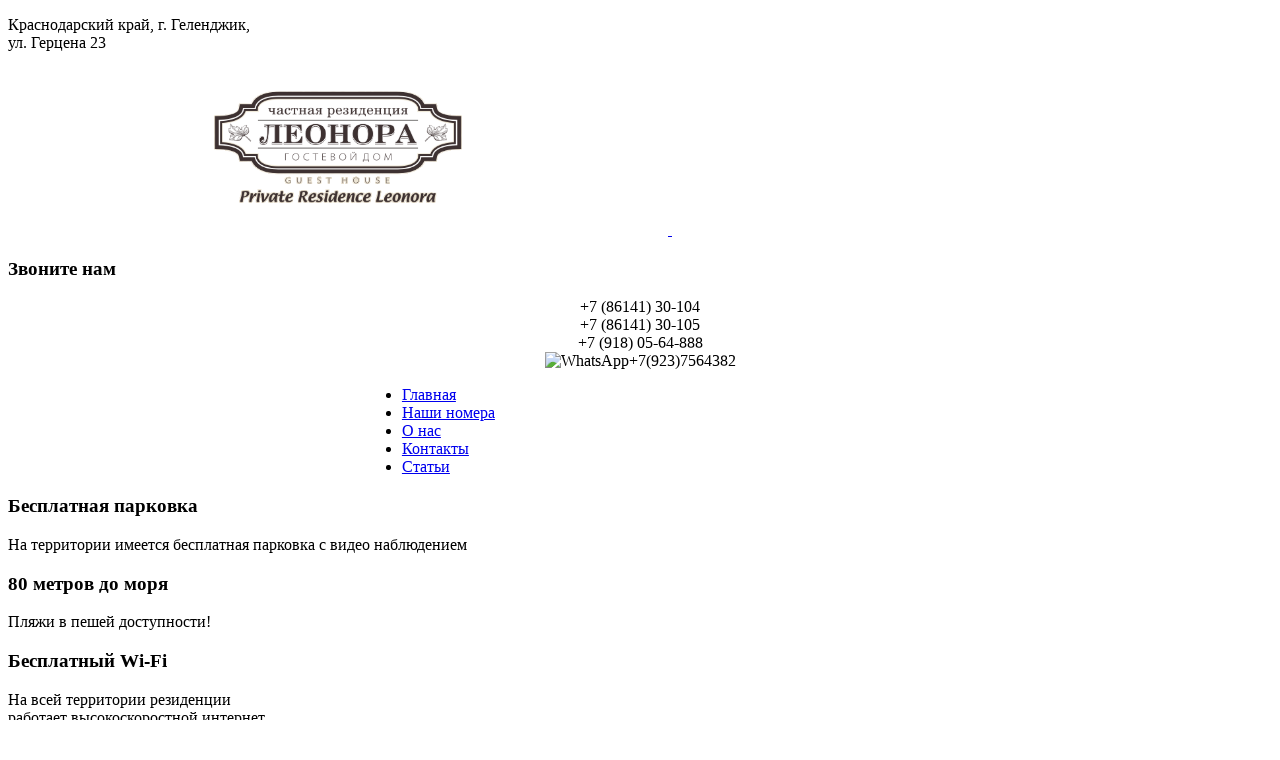

--- FILE ---
content_type: text/html; charset=utf-8
request_url: https://residence-leonora.com/stati/20-gelendzhikskaya-bukhta.html
body_size: 4627
content:
<!DOCTYPE html>
<html>
<head>
	<script src="https://yandex.st/jquery/1.8.3/jquery.min.js" type="text/javascript"></script>
    <script src="/media/jui/js/jquery-noconflict.js" type="text/javascript"></script>
    	<base href="https://residence-leonora.com/stati/20-gelendzhikskaya-bukhta.html" />
	<meta http-equiv="content-type" content="text/html; charset=utf-8" />
	<meta name="keywords" content="геленджик частные гостиницы, частные гостиницы геленджик" />
	<meta name="description" content="Геленджикская бухта" />
	<title>Геленджикская бухта</title>
	<link href="/templates/my_theme_template/favicon.ico" rel="shortcut icon" type="image/vnd.microsoft.icon" />
	<link href="/components/com_jcomments/tpl/default/style.css?v=3002" rel="stylesheet" type="text/css" />
	<link href="/templates/my_theme_template/css/style.css" rel="stylesheet" type="text/css" />
	<link href="/modules/mod_bron_nomera/js/jquery.arcticmodal-0.3/jquery.arcticmodal-0.3.css" rel="stylesheet" type="text/css" />
	<link href="/modules/mod_bron_nomera/js/jquery-ui-datepicker/css/ui-lightness/jquery-ui-1.9.2.custom.min.css" rel="stylesheet" type="text/css" />
	<link href="/modules/mod_bron_nomera/style.css" rel="stylesheet" type="text/css" />
	<script src="https://yandex.st/bootstrap/2.3.1/js/bootstrap.min.js" type="text/javascript"></script>
	<script src="/modules/mod_bron_nomera/js/jquery.arcticmodal-0.3/jquery.arcticmodal-0.3.min.js" type="text/javascript"></script>
	<script src="/modules/mod_bron_nomera/js/script.js" type="text/javascript"></script>
	<script src="/modules/mod_bron_nomera/js/jquery-ui-datepicker/js/jquery-ui-1.9.2.custom.min.js" type="text/javascript"></script>

</head>
<body>


<div id="subHeader">
    <div id="myHeader">
        		<div class="moduletable-addrHeader">
						

<div class="custom-addrHeader"  >
	<p>Краснодарский край, г. Геленджик,<br />ул. Герцена 23</p></div>
		</div>
	
        <div id="JDlogo"><a href="https://residence-leonora.com/" title="Геленджикская бухта"><img src="/images/sampledata/logo.png" width="660px" height="167px" />&nbsp;</a></div>
        		<div class="moduletable-phoneHeader">
							<h3>Звоните нам</h3>
						

<div class="custom-phoneHeader"  >
	<div style="text-align: center;">+7 (86141) 30-104<br />+7 (86141) 30-105<br />+7 (918) 05-64-888</div>
<div style="text-align: center;"><img src="https://upload.wikimedia.org/wikipedia/commons/thumb/6/6b/WhatsApp.svg/1200px-WhatsApp.svg.png" alt="WhatsApp" width="18" height="18" />+7(923)7564382</div></div>
		</div>
	
    </div>
</div>

<div style="margin:0 auto;width:980px;">
                  <!-- <div class="module-bron2">
                <a class="my-bron" onclick="$('#bron').arcticmodal({closeOnOverlayClick:false});">Заказать номер</a>
            </div>-->
       </div>

<noindex>
    <div style="display: none;">
        <div class="box-modal" id="bron">
            <div class="box-modal_close arcticmodal-close">закрыть</div>
            <h3>Предварительное бронирование номера</h3>

            <form id="form1" class="form">
                <div class="success_wrapper">
                    <div class="alert alert-success">
                        <strong>Спасибо!</strong>
                        За выбор нашего отеля. <br />
                        <strong>Администратор свяжется с Вами в ближайшее время!</strong>
                    </div>
                </div>
                <fieldset style="border:none">
                <div style="margin:0 auto;width:346px;text-align:center;">
                    <label for="from" class="myFloatL" style="width:150px;">Заезд <input style="width:75px" type="text" id="from" name="from" /></label>
                    <div class="myFloatL" style="padding:9px 2px 0 7px;"> — </div>
                    <label for="to" class="myFloatL" style="width:160px"><input style="width:75px" type="text" id="to" name="to" /> Выезд</label>
                    <div class="myClear"></div>
                </div>
                <div style="margin:0 auto;width:245px;">
                    <select name="category" style="width:245px;">
                        <option value="0">Выберите номер</option>
                                            <option value="green">Грин (Green) ←</option>
                                            <option value="east">Восток (East) ←</option>
                                            <option value="japan">Япония (Japan) ←</option>
                                            <option value="bungalow">Бунгало (Bungalow) ←</option>
                                            <option value="blackwhite">Блэк энд Вайт (Black and White) ←</option>
                                            <option value="glamour">Гламур (Glamour) ←</option>
                                            <option value="ice">Айс (Ice) ←</option>
                                            <option value="africa">Африка (Africa) ←</option>
                                            <option value="">Эллинг ←</option>
                                        </select>
                </div>
                    <label for="name">Ваше Ф.И.О (полностью): <input class="validate" name="name" type="text" value=""><span class="no_error">*</span></label>
                    <label for="tel">Номер телефона для связи с Вами: <input class="validate" name="tel" type="tel" value="" /><span class="no_error">*</span></label>
                    <label for="email">Ваш e-mail: <input class="validate" name="email" type="text" value=""><span class="no_error">*</span></label>
                <div style="margin:0 auto;width:266px;">
                    <label for="country" class="myFloatL" style="width:146px">Страна:  <br /><input name="country" type="text" value="" style="width:104px"></label>
                    <label for="city" class="myFloatL" style="width:120px">Город:  <br /><input name="city" type="text" value="" style="width:95px"></label>
                                        <div class="myClear"></div>
                    <div class="myClear"></div>
                </div>
                <div style="margin:0 auto;width:293px;">
                    <label for="kids" class="myFloatL" style="width:160px">Когда Вам позвонить?: <br /><input name="kids" type="text" value="" style="width:118px;margin-bottom:0px;"></label>
                    <label for="adult" class="myFloatL" style="width:127px">Кол-во человек: <br /><input name="adult" type="text" value="" style="width:98px;margin-bottom:0px;"></label>
                    <div class="myClear"></div>
                    <div class="myClear"></div>
                </div>
                <div style="margin:0 auto;width:285px;">

                </div>
                                                    Ваши пожелания: <textarea name="message"></textarea>
                <br />
                                        <div class="module-bron"><a class="my-bron" id="send_bron" data-type="submit">Отправить заказ</a></div>
                    <div class="clear"></div>
                </fieldset>
            </form>

        </div>
    </div>
</noindex>

    <div id="sub_menu">
        <div id="myMenuTop">
                        <div style="margin-left:28%;position:relative;"><ul class="nav menu">
<li class="item-102 default"><a href="/" >Главная</a></li><li class="item-110"><a href="/nomernoj-fond.html" >Наши номера</a></li><li class="item-105"><a href="/o-nas.html" >О нас</a></li><li class="item-107"><a href="/kontakty.html" >Контакты</a></li><li class="item-123 current active"><a href="/stati.html" >Статьи</a></li></ul>
</div>
        </div>
    </div>
<div id="myModules_sub">
    <div id="myModules">		<div class="moduletable-modulesTop">
						

<div class="custom-modulesTop"  >
	<h3>Бесплатная парковка</h3>
<p>На территории имеется бесплатная парковка с видео наблюдением</p></div>
		</div>
			<div class="moduletable-modulesTop">
						

<div class="custom-modulesTop"  >
	<h3>80 метров до моря</h3>
<p>Пляжи в пешей доступности!</p></div>
		</div>
			<div class="moduletable-modulesTop">
						

<div class="custom-modulesTop"  >
	<h3>Бесплатный Wi-Fi</h3>
<p>На всей территории резиденции <br />работает высокоскоростной интернет</p></div>
		</div>
	</div>
</div>
<div class="myClear"></div>

<div id="mySUBmain">
    <div id="myMain">





            <div id="myContent">
                        <div id="system-message-container">
	</div>

    		            <div class="item-page">
			<div class="page-header">
		<h1>
															Геленджикская бухта									</h1>
	</div>
							
	
		
								<p>Геленджикская бухта считается одной из самых красивых в мире. Все благодаря ее форме, геометрически повторяющей подкову, образованную Тонким и Толстым мысами. А подкова принесла в свое время настоящую удачу этому славному уголку природы. Привлеченные прекрасными условиями, сюда заходили корабли еще несколько тысяч лет назад, чтобы пополнить запасы пресной воды и передохнуть от тягот далекого плавания.</p>
 
<p>Здесь основывали свои города греки, римляне, готы, гунны, византийцы, в конце концов появился Геленджик. Частные гостиницы и отели сегодня стоят там, где были старинные странноприимные дома и харчевни для моряков.</p>
<p>Особых слов заслуживает местный пляж. Исторически он каменный, и только в начале 70-х годов прошлого века со дна моря на берег был намыт тонкий золотистый песок. Сейчас на этом песочке с удовольствием загорают отдыхающие. Свои пляжи имеют лагеря, пансионаты и  даже частные гостиницы. Геленджик всегда был любимым местом отдыха россиян, но сегодня здесь можно встретить приезжих и из других стран. Моря и солнца на берегу Геленджикской бухты хватит всем!</p>
	
						 </div>

            <div class="myClear"></div>
    	</div>    
            <div class="myClear"></div>
    </div>
    <div class="myClear"></div>

</div>

<div id="subFooter">
    <div id="myFooter">
        <div id='JDstyleContent-copy' class="myFloatL">
            Копирование материалов с сайта запрещено.<br />&copy; Гостиница &laquo;RESIDENCE LEONORA&raquo; <br />
            2014&mdash;2025 &copy; <a href="https://residence-leonora.com/">www.Residence-Leonora.ru</a>
        </div>
        <div id='JDstyleContent-develop' class="myFloatR"><a href="http://www.deff.me" target="_blank" title="Дизайн и разработка сайтов в Геленджике www.deff.me"><img src="http://www.deff.me/logos/deff.me_w.png" width="128" height="34" alt="Дизайн и разработка сайтов в Геленджике www.deff.me" border="0" /></a></div>
        <div id="JDstyleContent-metrix" class="myFloatR"><!-- Yandex.Metrika informer --><a href="https://metrika.yandex.ru/stat/?id=24938609&amp;from=informer" target="_blank" rel="nofollow"><img src="//bs.yandex.ru/informer/24938609/3_0_FFFFFFFF_EFEFEFFF_0_pageviews" style="width:88px; height:31px; border:0;" alt="Яндекс.Метрика" title="Яндекс.Метрика: данные за сегодня (просмотры, визиты и уникальные посетители)" onclick="try{Ya.Metrika.informer({i:this,id:24938609,lang:'ru'});return false}catch(e){}"/></a><!-- /Yandex.Metrika informer --><!-- Yandex.Metrika counter --><script type="text/javascript">(function (d, w, c) { (w[c] = w[c] || []).push(function() { try { w.yaCounter24938609 = new Ya.Metrika({id:24938609, webvisor:true, clickmap:true, trackLinks:true, accurateTrackBounce:true}); } catch(e) { } }); var n = d.getElementsByTagName("script")[0], s = d.createElement("script"), f = function () { n.parentNode.insertBefore(s, n); }; s.type = "text/javascript"; s.async = true; s.src = (d.location.protocol == "https:" ? "https:" : "http:") + "//mc.yandex.ru/metrika/watch.js"; if (w.opera == "[object Opera]") { d.addEventListener("DOMContentLoaded", f, false); } else { f(); } })(document, window, "yandex_metrika_callbacks");</script><noscript><div><img src="//mc.yandex.ru/watch/24938609" style="position:absolute; left:-9999px;" alt="" /></div></noscript><!-- /Yandex.Metrika counter --></div>
        <div class="myClear"></div>
    </div>

</div>
<script defer src="https://static.cloudflareinsights.com/beacon.min.js/vcd15cbe7772f49c399c6a5babf22c1241717689176015" integrity="sha512-ZpsOmlRQV6y907TI0dKBHq9Md29nnaEIPlkf84rnaERnq6zvWvPUqr2ft8M1aS28oN72PdrCzSjY4U6VaAw1EQ==" data-cf-beacon='{"version":"2024.11.0","token":"2aaaf07cc09d410d9c9ab359eca4834b","r":1,"server_timing":{"name":{"cfCacheStatus":true,"cfEdge":true,"cfExtPri":true,"cfL4":true,"cfOrigin":true,"cfSpeedBrain":true},"location_startswith":null}}' crossorigin="anonymous"></script>
</body>
</html>